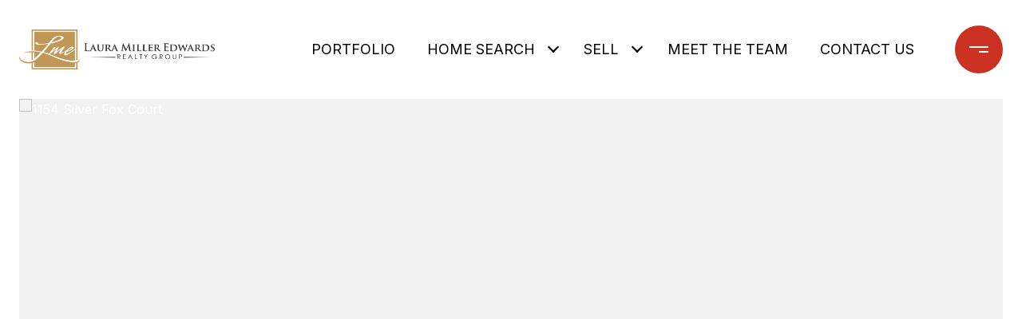

--- FILE ---
content_type: text/html; charset=utf-8
request_url: https://bss.luxurypresence.com/buttons/googleOneTap?companyId=526477e4-2c9d-4787-a0cd-7d34a102cf17&websiteId=f24d9d47-7377-445b-a3e1-b35586229038&pageId=2a0d6469-c80d-4be3-ba6f-f91f468ef45d&sourceUrl=https%3A%2F%2Flauramilleredwards.com%2Fproperties%2F1154-silver-fox-court-lithia-springs-ga-30122-6981237&pageMeta=%7B%22sourceResource%22%3A%22properties%22%2C%22pageElementId%22%3A%224155b41f-6bff-4645-9191-010a53d63bb0%22%2C%22pageQueryVariables%22%3A%7B%22property%22%3A%7B%22id%22%3A%224155b41f-6bff-4645-9191-010a53d63bb0%22%7D%2C%22properties%22%3A%7B%22relatedNeighborhoodPropertyId%22%3A%224155b41f-6bff-4645-9191-010a53d63bb0%22%2C%22sort%22%3A%22salesPrice%22%7D%2C%22neighborhood%22%3A%7B%7D%2C%22pressReleases%22%3A%7B%22propertyId%22%3A%224155b41f-6bff-4645-9191-010a53d63bb0%22%7D%7D%7D
body_size: 2898
content:
<style>
  html, body {margin: 0; padding: 0;}
</style>
<script src="https://accounts.google.com/gsi/client" async defer></script>
<script>
const parseURL = (url) => {
    const a = document.createElement('a');
    a.href = url;
    return a.origin;
}

const login = (token, provider, source)  => {
  const origin = (window.location != window.parent.location)
    ? parseURL(document.referrer)
    : window.location.origin;  
  const xhr = new XMLHttpRequest();
  xhr.responseType = 'json';
  xhr.onreadystatechange = function() {
    if (xhr.readyState === 4) {
      const response = xhr.response;
      const msg = {
        event: response.status,
        provider: provider,
        source: source,
        token: token
      }
      window.parent.postMessage(msg, origin);
    }
  }
  xhr.withCredentials = true;
  xhr.open('POST', `${origin}/api/v1/auth/login`, true);
  xhr.setRequestHeader("Content-Type", "application/json;charset=UTF-8");
  xhr.send(JSON.stringify({
    token,
    provider,
    source,
    websiteId: 'f24d9d47-7377-445b-a3e1-b35586229038',
    companyId: '526477e4-2c9d-4787-a0cd-7d34a102cf17',
    pageId: '2a0d6469-c80d-4be3-ba6f-f91f468ef45d',
    sourceUrl: 'https://lauramilleredwards.com/properties/1154-silver-fox-court-lithia-springs-ga-30122-6981237',
    pageMeta: '{"sourceResource":"properties","pageElementId":"4155b41f-6bff-4645-9191-010a53d63bb0","pageQueryVariables":{"property":{"id":"4155b41f-6bff-4645-9191-010a53d63bb0"},"properties":{"relatedNeighborhoodPropertyId":"4155b41f-6bff-4645-9191-010a53d63bb0","sort":"salesPrice"},"neighborhood":{},"pressReleases":{"propertyId":"4155b41f-6bff-4645-9191-010a53d63bb0"}}}',
    utm: '',
    referrer: ''
  }));
}

function getExpirationCookie(expiresInMiliseconds) {
  const tomorrow  = new Date(Date.now() + expiresInMiliseconds); // The Date object returns today's timestamp
  return `lauramilleredwards.com-SID=true; expires=${tomorrow.toUTCString()}; path=/; Secure; SameSite=None`;
}

function handleCredentialResponse(response) {
  document.cookie = getExpirationCookie(24 * 60 * 60 * 1000); // 1 day
  login(response.credential, 'GOOGLE', 'GOOGLE_SIGN_ON');
}

function handleClose() {
  const msg = {
    event: 'cancel',
    provider: 'GOOGLE',
    source: 'GOOGLE_SIGN_ON'
  }
  const origin = (window.location != window.parent.location)
    ? parseURL(document.referrer)
    : window.location.origin;
  window.parent.postMessage(msg, origin);
  document.cookie = getExpirationCookie(2 * 60 * 60 * 1000); // 2 hours
}

</script>
<div id="g_id_onload"
  data-client_id="673515100752-7s6f6j0qab4skl22cjpp7eirb2rjmfcg.apps.googleusercontent.com"
  data-callback="handleCredentialResponse"
  data-intermediate_iframe_close_callback="handleClose"
  data-state_cookie_domain = "lauramilleredwards.com"
  data-allowed_parent_origin="https://lauramilleredwards.com"
  data-skip_prompt_cookie="lauramilleredwards.com-SID"
  data-cancel_on_tap_outside="false"
></div>